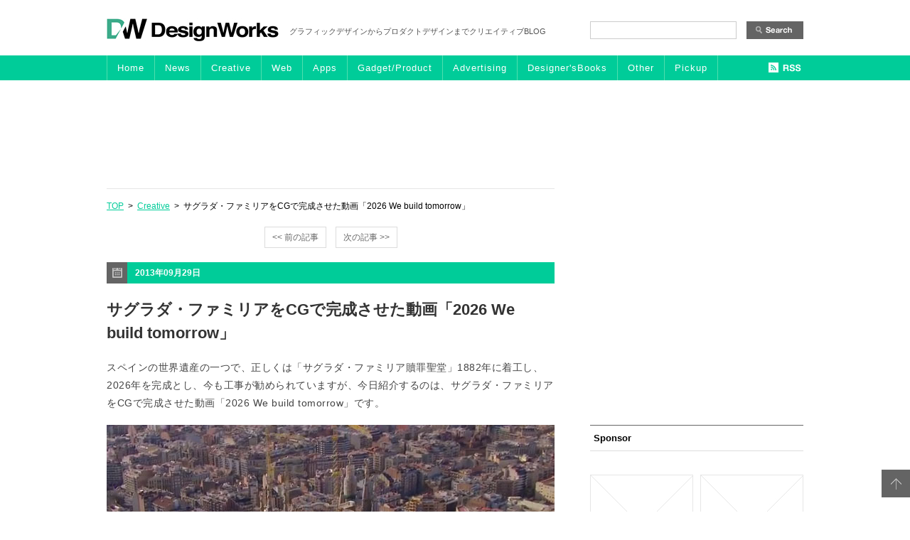

--- FILE ---
content_type: text/html; charset=UTF-8
request_url: https://designwork-s.net/category-creative/2026-we-build-tomo.html
body_size: 7365
content:
<!DOCTYPE html PUBLIC "-//W3C//DTD XHTML 1.0 Transitional//EN" "http://www.w3.org/TR/xhtml1/DTD/xhtml1-transitional.dtd">
<!--[if IE 7]><html class="ie ie7" dir="ltr" lang="ja" prefix="og: https://ogp.me/ns#"><![endif]-->
<!--[if IE 8]><html class="ie ie8" dir="ltr" lang="ja" prefix="og: https://ogp.me/ns#"><![endif]-->
<!--[if !(IE 6) | !(IE 7) | !(IE 8)  ]><!-->
<html xmlns="http://www.w3.org/1999/xhtml" xml:lang="ja" lang="ja">
<!--<![endif]-->
<head>
<link rel="canonical" href="https://designwork-s.net/category-creative/2026-we-build-tomo.html" />
<!--[if lt IE 9]><link rel="stylesheet" id="twentytwelve-ie-css" href="https://designwork-s.net/blog/wp-content/themes/dw/css/ie.css?ver=20121010" type="text/css" media="all" /><![endif]-->
<!--[if lt IE 9]><script src="https://designwork-s.net/blog/wp-content/themes/dw/js/html5.js" type="text/javascript"></script>
<![endif]-->
<link rel="shortcut icon" href="https://designwork-s.net/blog/wp-content/themes/dw/img/favicon.ico">

<!--ここからオリジナル-->
 <link rel="stylesheet" type="text/css" href="https://designwork-s.net/blog/wp-content/themes/dw/common/css/common.css" media="all" />
    <link rel="stylesheet" type="text/css" href="https://designwork-s.net/blog/wp-content/themes/dw/common/css/option.css" media="all" />
  <link rel="stylesheet" type="text/css" href="https://designwork-s.net/blog/wp-content/themes/dw/common/css/each.css" media="all" />
  <script type="text/javascript" src="https://designwork-s.net/blog/wp-content/themes/dw/common/js/jquery.js" charset="utf-8"></script>
     <script type="text/javascript" src="https://designwork-s.net/blog/wp-content/themes/dw/common/js/yuga.js"></script>
   <script type="text/javascript" src="https://designwork-s.net/blog/wp-content/themes/dw/common/js/opacity-rollover.js"></script>
      <script type="text/javascript" src="https://designwork-s.net/blog/wp-content/themes/dw/common/js/custom.js"></script>
  <!--[if IE 6]>
    <script src="https://designwork-s.net/blog/wp-content/themes/dw/common/js/DD_belatedpng.js"></script>
    <script>DD_belatedPNG.fix('img'); </script>
  <![endif]-->
<!--ここからオリジナル-->
<meta property="og:locale" content="ja_JP" />



<!-- ここからOGP -->
<meta property="og:type" content="blog">
<meta property="og:description" content="スペインの世界遺産の一つで、正しくは「サグラダ・ファミリア贖罪聖堂」1882年に着工し、2026年を完成とし、今も工事が勧められていますが、今日紹介するのは、サグラダ・ファミリアをCGで完成させた動画「2026 We build tomorrow」です。">
<meta property="og:title" content="サグラダ・ファミリアをCGで完成させた動画「2026 We build tomorrow」">
<meta property="og:url" content="https://designwork-s.net/category-creative/2026-we-build-tomo.html">
<meta property="og:image" content="https://designwork-s.net/blog/wp-content/uploads/sagurada.jpg">
<meta property="og:site_name" content="DesignWorks デザインワークス">
<meta property="fb:admins" content="100002247945655">
<!-- ここまでOGP -->

</head>

<body>
<a id="anker" name="top"></a>



<!--ヘッダここから============================================================================-->
<div id="header">

<div class="logo">
    <h1><a href="/"><img src="https://designwork-s.net/blog/wp-content/themes/dw/img/common/logo01.jpg" alt="DesignWorks" class="over"/></a></h1>
    <div class="text">グラフィックデザインからプロダクトデザインまでクリエイティブBLOG</div>
    
    <div class="searchForm">
    <form role="search" method="get" id="searchform" class="searchform" action="https://designwork-s.net/">
				<div>
					<label class="screen-reader-text" for="s">検索:</label>
					<input type="text" value="" name="s" id="s" />
					<input type="submit" id="searchsubmit" value="検索" />
				</div>
			</form>    
    </div>
</div>


<!--ナビゲーションここから-->
<div class="gnavOuter">
<div class="gnav clearfix">

<div class="main_nav clearfix">
<a href="/" class="over btn1">Home</a>
<a href="/news/" class="over btn2">News</a>
<a href="/category-creative/" class="over btn3">Creative</a>
<a href="/web/" class="over btn4">Web</a>
<a href="/apps/" class="over btn5">Apps</a>
<a href="/gadgetproduct/" class="over btn6">Gadget/Product</a>
<a href="/advertising/" class="over btn6">Advertising</a>
<a href="/designersbooks/" class="over btn7">Designer'sBooks</a>
<a href="/other/" class="over btn8">Other</a>
<a href="/pickup/" class="over btn9 last_g">Pickup</a>
</div>

<div class="rss"><a class="feed_nav" href="/feed" target="_blank"><img src="https://designwork-s.net/blog/wp-content/themes/dw/img/common/btn02.jpg" alt="RSS" class="over"/></a></div>
</div>
</div>
<!--ナビゲーション-->


<div class="cm_head">
	


<script type="text/javascript"><!--
google_ad_client = "ca-pub-9195915838404411";
/* 新DW728x90 */
google_ad_slot = "1756498228";
google_ad_width = 728;
google_ad_height = 90;
//-->
</script>
<script type="text/javascript"
src="https://pagead2.googlesyndication.com/pagead/show_ads.js">
</script>


</div>
    

</div>
<!--ヘッダ============================================================================-->



<!--コンテンツここから=================================================================-->  
<div id="contents">
<!--innerここから======================================================================-->
<div class="inner clearfix">

<!--メイン左-->
<div id="main_left">




<!--パンクズ-->
<div class="pankuzu">
<a href="/">TOP</a>&nbsp;&nbsp;&gt;&nbsp;&nbsp;<a href="https://designwork-s.net/category/category-creative" rel="category tag">Creative</a>&nbsp;&nbsp;&gt;&nbsp;&nbsp;サグラダ・ファミリアをCGで完成させた動画「2026 We build tomorrow」</div>
<!--パンクズ-->



<!--back next-->
				<nav class="nav-single nav-single_upper">
				<span class="nav-previous"><a href="https://designwork-s.net/category-creative/grandmas-rock.html" rel="prev"><span class="meta-nav over"><< 前の記事</span></a></span>
				<span class="nav-next"><a href="https://designwork-s.net/other/spaceship-size-comparison-chart.html" rel="next"><span class="meta-nav over">次の記事 >></span></a></span>
				</nav><!-- .nav-single -->
<!--back next-->





<div class="section one_section">
<div class="post-4018 post type-post status-publish format-standard has-post-thumbnail hentry category-category-creative tag-creative tag-design- tag-13 tag-31 tag-89">

<!--ここから日付--><div class="date">2013年09月29日</div><!--日付-->
<!--タイトル--><h1>サグラダ・ファミリアをCGで完成させた動画「2026 We build tomorrow」</h1><!--タイトル-->
<!--本文-->    
<div class="text">
<p>スペインの世界遺産の一つで、正しくは「サグラダ・ファミリア贖罪聖堂」1882年に着工し、2026年を完成とし、今も工事が勧められていますが、今日紹介するのは、サグラダ・ファミリアをCGで完成させた動画「2026 We build tomorrow」です。</p>
<p><img fetchpriority="high" decoding="async" src="https://designwork-s.net/blog/wp-content/uploads/sagurada.jpg" alt="sagurada" width="630" height="340" class="alignnone size-full wp-image-4019" srcset="https://designwork-s.net/blog/wp-content/uploads/sagurada.jpg 630w, https://designwork-s.net/blog/wp-content/uploads/sagurada-300x161.jpg 300w, https://designwork-s.net/blog/wp-content/uploads/sagurada-624x336.jpg 624w" sizes="(max-width: 630px) 100vw, 630px" /></p>
<p>この動画では2026年に完成するといわれているサグラダ・ファミリアの現在から最終的にどのような建築となるのかが、CGで再現されています。実際の動画が公開されていましたので下記からご覧ください。</p>
<p>動画は以下から</p>
<p><span id="more-4018"></span></p>
<p><iframe width="480" height="360" src="//www.youtube.com/embed/RcDmloG3tXU" frameborder="0" allowfullscreen></iframe></p>
<p>音楽とともに空撮された、サグラダ・ファミリアにCGで再現された未完成の部分が背作られていきます。こうして完成後を見ると、今がまだまだ建築中であることを改めて確認できますね。</p>
<p>着工当時に比べると、かなり建築技術も進み、問題ないとは思いますが、無事2026年に完成することを願っています。</p>
<p><a href="https://www.youtube.com/watch?v=RcDmloG3tXU">2026 We build tomorrow | Construïm el demà | Construimos el mañana &#8211; YouTube</a></p>
</div>
<!--本文-->

       <div class="caution">※当サイトのに掲載されている一部画像、スクリ－ンショットに文章に置いては第三十二条で定められる引用の範囲で使用していますが、万が一問題があれば<a href="/contact">こちら</a>からご連絡ください。即刻削除いたします。</div>


<!--個別下部広告-->
<div class="single_banner2">
<script type="text/javascript"><!--
google_ad_client = "ca-pub-9195915838404411";
/* 新DW300記事下 */
google_ad_slot = "7663431020";
google_ad_width = 336;
google_ad_height = 280;
//-->
</script>
<script type="text/javascript"
src="https://pagead2.googlesyndication.com/pagead/show_ads.js">
</script>
</div>
<!--個別下部広告-->



<!--時間とカテゴリ、タグ-->    
<div class="postDeta clearfix">
<div class="pdHour">posted&nbsp;01:57&nbsp;&nbsp;|&nbsp;&nbsp;</div>
<div class="pdCategory">Category:&nbsp;<a href="https://designwork-s.net/category/category-creative" rel="category tag">Creative</a>&nbsp;&nbsp;&nbsp;</div>
<div class="pdTag">tag:&nbsp;<span class="tag_names"><a href="/tag/creative">creative</a> <a href="/tag/design-%e3%82%a4%e3%83%99%e3%83%b3%e3%83%88">design.イベント</a> <a href="/tag/%e3%82%af%e3%83%aa%e3%82%a8%e3%82%a4%e3%83%86%e3%82%a3%e3%83%96">クリエイティブ</a> <a href="/tag/%e3%83%87%e3%82%b6%e3%82%a4%e3%83%b3">デザイン</a> <a href="/tag/%e5%bb%ba%e7%af%89">建築</a> </span></div>
</div>
<!--時間とカテゴリ、タグ-->


<!--ソーシャルメディアここから-->
<div class="snsBtn">
        <div class="fbBtn">
            <div class="fb-like" data-href="https://designwork-s.net/category-creative/2026-we-build-tomo.html" data-send="false" data-layout="button_count" data-width="100" data-show-faces="true"></div>
        </div>
        <div class="twBtn">
            <a href="https://twitter.com/share" data-url="https://designwork-s.net/category-creative/2026-we-build-tomo.html" class="twitter-share-button" data-lang="ja">ツイート</a>
        </div>
        <div class="hatenaBtn">
        <a href="https://b.hatena.ne.jp/entry/https://designwork-s.net/category-creative/2026-we-build-tomo.html" class="hatena-bookmark-button" data-hatena-bookmark-layout="standard" title="このエントリーをはてなブックマークに追加"><img src="https://b.st-hatena.com/images/entry-button/button-only.gif" alt="このエントリーをはてなブックマークに追加" width="20" height="20" style="border: none;" /></a>
        </div>
        <div class="gBtn">
        <div class="g-plusone" href="https://designwork-s.net/category-creative/2026-we-build-tomo.html" data-size="medium"></div>
        </div>
    </div>	
<!--ソーシャルメディア-->
</div><!--固有クラスここまで-->
</div><!--section-->


<!--関連記事-->
<div class="single_banner">
<div class='yarpp yarpp-related yarpp-related-website yarpp-template-thumbnails'>
<!-- YARPP Thumbnails -->
<h3>関連記事</h3>
<div class="yarpp-thumbnails-horizontal">
<a class='yarpp-thumbnail' rel='norewrite' href='https://designwork-s.net/category-creative/la-sagrada-familia-2026.html' title='サグラダ・ファミリアの各建築セクション毎に現場を映像化した「la sagrada familia 2026 visualized in 3D」'>
<img width="146" height="100" src="https://designwork-s.net/blog/wp-content/uploads/sagurada1-146x100.jpg" class="attachment-yarpp-thumbnail size-yarpp-thumbnail wp-post-image" alt="" data-pin-nopin="true" decoding="async" loading="lazy" /><span class="yarpp-thumbnail-title">サグラダ・ファミリアの各建築セクション毎に現場を映像化した「la sagrada familia 2026 visualized in 3D」</span></a>
<a class='yarpp-thumbnail' rel='norewrite' href='https://designwork-s.net/category-creative/build-amazing.html' title='子どもたちの無限に広がる創造性に形を持たせるレゴプロジェクト「Build Amazing」'>
<img width="146" height="100" src="https://designwork-s.net/blog/wp-content/uploads/top26-146x100.jpg" class="attachment-yarpp-thumbnail size-yarpp-thumbnail wp-post-image" alt="" data-pin-nopin="true" decoding="async" loading="lazy" srcset="https://designwork-s.net/blog/wp-content/uploads/top26-146x100.jpg 146w, https://designwork-s.net/blog/wp-content/uploads/top26-300x205.jpg 300w, https://designwork-s.net/blog/wp-content/uploads/top26-624x427.jpg 624w, https://designwork-s.net/blog/wp-content/uploads/top26.jpg 630w" sizes="(max-width: 146px) 100vw, 146px" /><span class="yarpp-thumbnail-title">子どもたちの無限に広がる創造性に形を持たせるレゴプロジェクト「Build Amazing」</span></a>
<a class='yarpp-thumbnail' rel='norewrite' href='https://designwork-s.net/gadgetproduct/atoms.html' title='組み立てて機能を拡張できる、おもちゃ「atoms」'>
<img width="146" height="100" src="https://designwork-s.net/blog/wp-content/uploads/atoms-146x100.jpg" class="attachment-yarpp-thumbnail size-yarpp-thumbnail wp-post-image" alt="" data-pin-nopin="true" decoding="async" loading="lazy" /><span class="yarpp-thumbnail-title">組み立てて機能を拡張できる、おもちゃ「atoms」</span></a>
<a class='yarpp-thumbnail' rel='norewrite' href='https://designwork-s.net/advertising/own-gourmet-burger.html' title='自分の好きなカスタムができるマクドナルドのサービス「FIRST EVER MCDONALDS CREATE YOUR OWN GOURMET BURGER」'>
<img width="146" height="100" src="https://designwork-s.net/blog/wp-content/uploads/mcdonaldskiosk1-146x100.jpg" class="attachment-yarpp-thumbnail size-yarpp-thumbnail wp-post-image" alt="" data-pin-nopin="true" decoding="async" loading="lazy" /><span class="yarpp-thumbnail-title">自分の好きなカスタムができるマクドナルドのサービス「FIRST EVER MCDONALDS CREATE YOUR OWN GOURMET BURGER」</span></a>
</div>
</div>
<!--関連記事-->
</div>



<!--back next-->
				<nav class="nav-single">
				<span class="nav-previous"><a href="https://designwork-s.net/category-creative/grandmas-rock.html" rel="prev"><span class="meta-nav over"><< 前の記事</span></a></span>
				<span class="nav-next"><a href="https://designwork-s.net/other/spaceship-size-comparison-chart.html" rel="next"><span class="meta-nav over">次の記事 >></span></a></span>
				</nav><!-- .nav-single -->
<!--back next-->

			




</div>
<!-- メイン左ここまで-->   




<!--メインエリア右ここから-->
<div id="side">
	

<div class="cm_side01">
<script type="text/javascript"><!--
google_ad_client = "ca-pub-9195915838404411";
/* 新DW300サイドバー */
google_ad_slot = "4709964627";
google_ad_width = 300;
google_ad_height = 250;
//-->
</script>
<script type="text/javascript"
src="https://pagead2.googlesyndication.com/pagead/show_ads.js">
</script>
</div>



<!--最新ランキング-->
<div class="container side_colum">
	</div>
<!--最新ランキング-->




<!--スポンサー募集-->
<div class="container side_colum">
	<h4>Sponsor</h4><br>
<!--メインスポンサー
        <div class="cm_side">
		</div>
-->
        <div class="cm_side">
        <div class="cm_side02"><img src="https://designwork-s.net/blog/wp-content/themes/dw/img/sidebar/banner_default.jpg" /></div>
        <div class="cm_side03"><img src="https://designwork-s.net/blog/wp-content/themes/dw/img/sidebar/banner_default.jpg" /></div>
        </div>
<div class="sponsorBanner"><a href="/contact"><img src="https://designwork-s.net/blog/wp-content/themes/dw/img/sidebar/banner01.jpg" class="over"/></a></div>

</div>
<!--スポンサー募集-->





<div class="container side_colum">
<h4>最近の記事</h4>

<!--ここから最近の投稿=========================================================================================-->
<div class="recent_list">
 
<a href="https://designwork-s.net/news/attention.html">【ご注意】「Designworks」の旧ホームページドメインを利用したWEBサイトにご注意ください</a>


<a href="https://designwork-s.net/category-creative/p-artwork.html">繊細でカラフルなペーパーアートワークを生み出す「Alice Lindstrom」</a>


<a href="https://designwork-s.net/designersbooks/gd_sp.html">おすすめのデザイン本「集客力をアップ！展示会・イベント・ポップアップショップのグラフィックと空間のデザイン」</a>


<a href="https://designwork-s.net/category-creative/bollscenes.html">建築専攻の学生が制作したボール紙で制作された空想建築の世界「ollivanders, weasley burrow, and more harry potter scenes」</a>


<a href="https://designwork-s.net/gadgetproduct/origami-robot.html">MITが開発した、様々な形状のものを掴むことができる「origami robot gripper」</a>


<a href="https://designwork-s.net/news/a-first-class-valentines-day.html">バレンタインの旅をもっと特別なものに British Airways「A First Class Valentine&#8217;s Day」</a>


<a href="https://designwork-s.net/designersbooks/chiiki_shisetsu.html">おすすめのデザイン本「地域発！つながる・集める施設のデザイン」</a>


<a href="https://designwork-s.net/gadgetproduct/reease.html">ワークスペースをスマートにまとめられるブロック型収納「Re:ease」</a>


<a href="https://designwork-s.net/advertising/klm-take-off-tips.html">行き先の国の人と空港で会話できる KLMオランダ航空「KLM Take-Off Tips」</a>


<a href="https://designwork-s.net/gadgetproduct/fodi.html">軽い素材で気軽に使える 折り紙のようなスタンド「FODI」</a>

</div><!--最近の投稿-->


</div>




<!--このブログを購読する＝＝＝＝＝＝＝＝＝＝＝＝＝＝＝＝＝＝＝＝＝＝＝＝＝＝-->
<div class="container">
    <h4>このブログを購読する</h4>
    <div class="fbBox">
        <div class="fb-like-box" data-href="https://www.facebook.com/designworks.designdevelop" data-width="300" data-show-faces="true" data-stream="false" data-show-border="true" data-header="true"></div>
    </div>
    <div class="snsBtn">
        <div class="snsIcon"><a href="https://www.facebook.com/designworks.designdevelop" target="_blank"><img src="https://designwork-s.net/blog/wp-content/themes/dw/img/sidebar/icon02.jpg" class="over" alt="facebook" /></a></div>
        <div class="snsIcon"><a href="https://twitter.com/designworks" target="_blank"><img src="https://designwork-s.net/blog/wp-content/themes/dw/img/sidebar/icon03.jpg" class="over" alt="twitter" /></a></div>
        <div class="snsIcon snsIcon_last"><a href="/feed" target="_blank"><img src="https://designwork-s.net/blog/wp-content/themes/dw/img/sidebar/icon04.jpg" class="over" alt="rss" /></a></div>
    </div>
</div>
<!--このブログを購読する-->



<!--Designworksについて＝＝＝＝＝＝＝＝＝＝＝＝＝＝＝＝＝＝＝＝＝＝＝＝＝＝-->
<div class="container side_colum2">
    <h4>Designworksについて</h4>
<div class="textBox">
グラフィックデザインからプロダクトデザイン、ウェブデザインとクリエイティブな事なら何でも掲載。<br /><br />

<a href="https://designwork-s.net/news/attention.html">【ご注意】「Designworks」の旧ホームページドメインを利用したWEBサイトにご注意ください</a><br />

<br />
※ご意見、ご感想、連絡事項などがあれば<a href="/contact">お問い合わせ</a>よりお願いたします。<br />
※当サイトのに掲載されている一部画像、スクリ－ンショットに文章に置いては第三十二条で定められる引用の範囲で使用していますが、万が一問題があれば<a href="/contact">お問い合わせ</a>からご連絡ください。即刻削除いたします。
<br />
※本ブログの「<a href="/privacy">プライバシーポリシー</a>」<br />
    </div>
</div>
<!--Designworksについて-->

<!--関連サイト＝＝＝＝＝＝＝＝＝＝＝＝＝＝＝＝＝＝＝＝＝＝＝＝＝＝-->
<div class="container_last side_colum2">
    <h4>関連サイト</h4>
    <div class="sideBanner01">
<a target="_blank" href="https://design-develop.net/"><img src="https://designwork-s.net/blog/wp-content/themes/dw/img/sidebar/banner02.jpg" class="over"/></a>
    </div>
    <div class="textBox">
        Designworksの姉妹ブログ、デザインを開発すると言う視点でお伝えするクリエイティブBLOG 「<a target="_blank" href="https://design-develop.net/">DesignDevelop</a>」を運営中！<br />
        <br />
        デザインに関する技術的な部分。デザイン、Tips、ベクターデータ、psd素材などなどデザインをする上で役立つ、使える情報を日刊で連載しています。
    </div>
</div>
<!--関連サイト-->

</div>
<!--コンテンツ右側ここまで-->








 </div>
<!--inner================================-->


<div class="return">
    <a href="#top"><img src="https://designwork-s.net/blog/wp-content/themes/dw/img/common/btn_return.jpg" alt="トップに戻る" /></a>
</div>


</div>
<!--コンテンツ================================================================-->



<!-- フッター================================================================ -->
<div id="footer">
<script type="text/javascript" src="https://b.st-hatena.com/js/bookmark_button.js" charset="utf-8" async="async"></script>




    <div class="footinner">
        <div class="footnav">
        <ul>
            <li><a href="/">HOME</a><br /></li>
            <li>/</li>
            <li><a href="/contact">お問い合わせ</a><br /></li>
            <li>/</li>
            <li><a href="/kiyaku">免責事項</a><br /></li>
            <li>/</li>
            <li><a href="/privacy">プライバシーポリシー</a><br /></li>
        </ul>
        </div>

        <div class="copy">© Copyright 2008-2021 Designworks</div>
    </div>
</div>
<!-- フッター================================ -->


<script>!function(d,s,id){var js,fjs=d.getElementsByTagName(s)[0],p=/^http:/.test(d.location)?'http':'https';if(!d.getElementById(id)){js=d.createElement(s);js.id=id;js.src=p+'://platform.twitter.com/widgets.js';fjs.parentNode.insertBefore(js,fjs);}}(document, 'script', 'twitter-wjs');</script>

<div id="fb-root"></div>
<script>(function(d, s, id) {
  var js, fjs = d.getElementsByTagName(s)[0];
  if (d.getElementById(id)) return;
  js = d.createElement(s); js.id = id;
  js.src = "//connect.facebook.net/ja_JP/sdk.js#xfbml=1&appId=303368693170532&version=v2.0";
  fjs.parentNode.insertBefore(js, fjs);
}(document, 'script', 'facebook-jssdk'));</script>

<!-- はてブ -->
<script type="text/javascript" src="https://b.st-hatena.com/js/bookmark_button.js" charset="utf-8" async="async"></script>


<link rel='stylesheet' id='yarppRelatedCss-css' href='https://designwork-s.net/blog/wp-content/plugins/yet-another-related-posts-plugin/style/related.css?ver=5.30.10' type='text/css' media='all' />
<link rel='stylesheet' id='yarpp-thumbnails-css' href='https://designwork-s.net/blog/wp-content/plugins/yet-another-related-posts-plugin/style/styles_thumbnails.css?ver=5.30.10' type='text/css' media='all' />
<style id='yarpp-thumbnails-inline-css' type='text/css'>
.yarpp-thumbnails-horizontal .yarpp-thumbnail {width: 156px;height: 150px;margin: 5px;margin-left: 0px;}.yarpp-thumbnail > img, .yarpp-thumbnail-default {width: 146px;height: 100px;margin: 5px;}.yarpp-thumbnails-horizontal .yarpp-thumbnail-title {margin: 7px;margin-top: 0px;width: 146px;}.yarpp-thumbnail-default > img {min-height: 100px;min-width: 146px;}
</style>
<script type="text/javascript" src="https://designwork-s.net/blog/wp-content/plugins/contact-form-7/includes/swv/js/index.js?ver=5.9.3" id="swv-js"></script>
<script type="text/javascript" id="contact-form-7-js-extra">
/* <![CDATA[ */
var wpcf7 = {"api":{"root":"https:\/\/designwork-s.net\/wp-json\/","namespace":"contact-form-7\/v1"}};
/* ]]> */
</script>
<script type="text/javascript" src="https://designwork-s.net/blog/wp-content/plugins/contact-form-7/includes/js/index.js?ver=5.9.3" id="contact-form-7-js"></script>
<script type="text/javascript" src="https://designwork-s.net/blog/wp-includes/js/comment-reply.min.js?ver=6.5.7" id="comment-reply-js" async="async" data-wp-strategy="async"></script>
<script type="text/javascript" src="https://designwork-s.net/blog/wp-content/themes/dw/js/navigation.js?ver=1.0" id="twentytwelve-navigation-js"></script>

<script type="text/javascript">
  var _gaq = _gaq || [];
  _gaq.push(['_setAccount', 'UA-41102218-1']);
  _gaq.push(['_trackPageview']);
  (function() {
    var ga = document.createElement('script'); ga.type = 'text/javascript'; ga.async = true;
    ga.src = ('https:' == document.location.protocol ? 'https://ssl' : 'https://www') + '.google-analytics.com/ga.js';
    var s = document.getElementsByTagName('script')[0]; s.parentNode.insertBefore(ga, s);
  })();
</script>

</body>
</html>


--- FILE ---
content_type: text/html; charset=utf-8
request_url: https://www.google.com/recaptcha/api2/aframe
body_size: 266
content:
<!DOCTYPE HTML><html><head><meta http-equiv="content-type" content="text/html; charset=UTF-8"></head><body><script nonce="VSfMaFBsrxapXUvciY7thQ">/** Anti-fraud and anti-abuse applications only. See google.com/recaptcha */ try{var clients={'sodar':'https://pagead2.googlesyndication.com/pagead/sodar?'};window.addEventListener("message",function(a){try{if(a.source===window.parent){var b=JSON.parse(a.data);var c=clients[b['id']];if(c){var d=document.createElement('img');d.src=c+b['params']+'&rc='+(localStorage.getItem("rc::a")?sessionStorage.getItem("rc::b"):"");window.document.body.appendChild(d);sessionStorage.setItem("rc::e",parseInt(sessionStorage.getItem("rc::e")||0)+1);localStorage.setItem("rc::h",'1769918241509');}}}catch(b){}});window.parent.postMessage("_grecaptcha_ready", "*");}catch(b){}</script></body></html>

--- FILE ---
content_type: text/css
request_url: https://designwork-s.net/blog/wp-content/themes/dw/common/css/option.css
body_size: 700
content:
@charset "utf-8";

/*------------------------
		option.css
------------------------*/



/*=========display=========*/
.DisPlayNone { display:none; }
.DisPlayBlock { display:block; }
.DisPlayInline { display:inline; }

/*=========float=========*/
.FRight { float: right; }
.FLeft { float: left; }

/*=========clear=========*/
.ClearBoth { clear:both; }
.ClearRight { clear: right; }
.ClearLeft { clear: left; }

.ClearBox {
	clear: both;
	height: 0;
	overflow: hidden;
}

/*=========visibility=========*/
.VisVis { visibility: visible; }
.VisHid { visibility: hidden; }
.VisCol { visibility: collapse; }

/*=========マージン設定=========*/
.MA0 { margin:0; }
.MRLAuto { margin-left:auto; margin-right:auto; }
.MLR10 { margin-left: 10px; margin-right: 10px; }

.MT0 { margin-top:0; }
.MT5 { margin-top:5px; }
.MT10 { margin-top:10px; }
.MT20 { margin-top:20px; }
.MT30 { margin-top:30px; }
.MT40 { margin-top:40px; }
.MT50 { margin-top:50px; }

.MR0 { margin-right:0; }
.MR5 { margin-right:5px; }
.MR10 { margin-right:10px; }
.MR20 { margin-right:20px; }
.MR25 { margin-right:25px; }
.MR30 { margin-right:30px; }
.MR40 { margin-right:40px; }
.MR50 { margin-right:50px; }


.MB0 { margin-bottom:0; }
.MB5 { margin-bottom:5px; }
.MB10 { margin-bottom:10px; }
.MB15 { margin-bottom:15px; }
.MB20 { margin-bottom:20px; }
.MB30 { margin-bottom:30px; }
.MB40 { margin-bottom:40px; }
.MB50 { margin-bottom:50px; }

.ML0 { margin-left:0; }
.ML5 { margin-left:5px; }
.ML10 { margin-left:10px; }
.ML20 { margin-left:20px; }
.ML30 { margin-left:30px; }
.ML40 { margin-left:40px; }
.ML50 { margin-left:50px; }

/*=========パディング設定=========*/
.PA0 { padding:0;}
.PA5 { padding:5px;}
.PA10 { padding:10px;}
.PA20 { padding:20px;}
.PA30 { padding:30px;}

.PT0 { padding-top:0; }
.PT5 { padding-top:5px; }
.PT10 { padding-top:10px; }
.PT20 { padding-top:20px; }
.PT30 { padding-top:30px; }
.PT40 { padding-top:40px; }
.PT50 { padding-top:50px; }

.PR0 { padding-right:0; }
.PR5 { padding-right:5px; }
.PR10 { padding-right:10px; }
.PR20 { padding-right:20px; }
.PR30 { padding-right:30px; }
.PR40 { padding-right:40px; }
.PR50 { padding-right:50px; }

.PB0 { padding-bottom:0; }
.PB5 { padding-bottom:5px; }
.PB10 { padding-bottom:10px; }
.PB20 { padding-bottom:20px; }
.PB30 { padding-bottom:30px; }
.PB40 { padding-bottom:40px; }
.PB50 { padding-bottom:50px; }

.PL0 { padding-left:0; }
.PL5 { padding-left:5px; }
.PL10 { padding-left:10px; }
.PL20 { padding-left:20px; }
.PL30 { padding-left:30px; }
.PL40 { padding-left:40px; }
.PL50 { padding-left:50px; }

/*=========Font=========*/
.FontBold { font-weight: bold; }
.FontColorRed{ color: #cc0000; }
.FontColorRedB{ color: #ff1919; }

/*=========text-align=========*/
.TACenter {	text-align: center; }
.TARight { text-align: right; }
.TALeft { text-align: left; }

/*=========vertical-align=========*/
.VAMid { vertical-align: middle; }
.VAtTop { vertical-align: text-top; }

.VABase img { vertical-align: baseline; }
.VAMidd img { vertical-align: middle; }

/*=========text-shadow=========*/
.TShadowG {text-shadow:1px 1px 0 rgba(255,255,255,0.5); }
.TShadowW {text-shadow:1px 1px 0 rgba(255,255,255,1); }
.TShadowB {text-shadow:-1px -1px 0 rgba(0,0,0,1); }